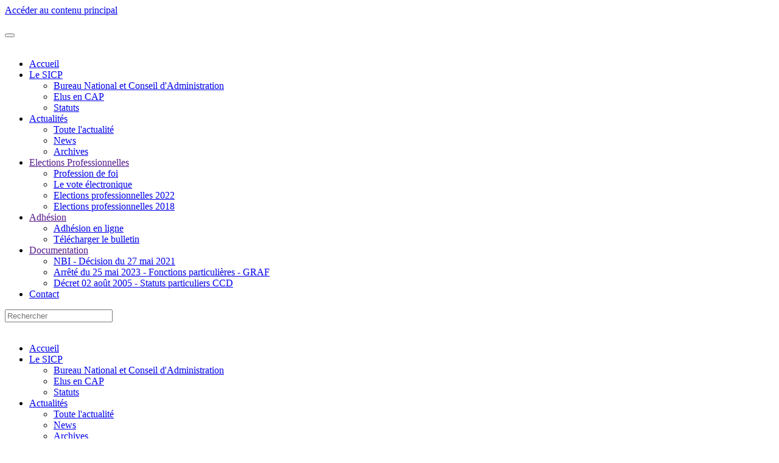

--- FILE ---
content_type: text/html; charset=utf-8
request_url: https://commissaires.fr/actualites/1071-reunion-du-ministre-de-l-interieur-avec-les-organisations-syndicales
body_size: 5824
content:
<!DOCTYPE html>
<html lang="fr-fr" dir="ltr">
    <head>
        <meta name="viewport" content="width=device-width, initial-scale=1">
        <link rel="icon" href="/images/phocafavicon/epaule.jpg" sizes="any">
                <link rel="apple-touch-icon" href="/templates/yootheme/packages/theme-joomla/assets/images/apple-touch-icon.png">
        <meta charset="utf-8">
	<meta name="author" content="Administrator">
	<meta name="description" content="Site d'information du syndicat indépendant des commissaires de police">
	<meta name="generator" content="Joomla! - Open Source Content Management">
	<title>Réunion du ministre de l'Intérieur avec les organisations syndicales</title>
	<link href="https://commissaires.fr/component/search/?layout=blog&amp;id=1071&amp;Itemid=68&amp;catid=68&amp;format=opensearch" rel="search" title="Valider SICP" type="application/opensearchdescription+xml">
<link href="/media/vendor/joomla-custom-elements/css/joomla-alert.min.css?0.4.1" rel="stylesheet">
	<link href="/media/system/css/joomla-fontawesome.min.css?4.5.24" rel="preload" as="style" onload="this.onload=null;this.rel='stylesheet'">
	<link href="/templates/yootheme/css/theme.13.css?1753166438" rel="stylesheet">
<script type="application/json" class="joomla-script-options new">{"joomla.jtext":{"ERROR":"Erreur","MESSAGE":"Message","NOTICE":"Annonce","WARNING":"Alerte","JCLOSE":"Fermer","JOK":"OK","JOPEN":"Ouvrir"},"system.paths":{"root":"","rootFull":"https:\/\/commissaires.fr\/","base":"","baseFull":"https:\/\/commissaires.fr\/"},"csrf.token":"8d6ca2b18ef5f404a6020aa5a8080f18"}</script>
	<script src="/media/system/js/core.min.js?a3d8f8"></script>
	<script src="/media/system/js/messages.min.js?9a4811" type="module"></script>
	<script src="/templates/yootheme/packages/theme-cookie/app/cookie.min.js?4.5.24" defer></script>
	<script src="/templates/yootheme/vendor/assets/uikit/dist/js/uikit.min.js?4.5.24"></script>
	<script src="/templates/yootheme/vendor/assets/uikit/dist/js/uikit-icons-paladin.min.js?4.5.24"></script>
	<script src="/templates/yootheme/js/theme.js?4.5.24"></script>
	<script type="application/ld+json">{"@context":"https://schema.org","@graph":[{"@type":"Organization","@id":"https://commissaires.fr/#/schema/Organization/base","name":"SICP","url":"https://commissaires.fr/"},{"@type":"WebSite","@id":"https://commissaires.fr/#/schema/WebSite/base","url":"https://commissaires.fr/","name":"SICP","publisher":{"@id":"https://commissaires.fr/#/schema/Organization/base"}},{"@type":"WebPage","@id":"https://commissaires.fr/#/schema/WebPage/base","url":"https://commissaires.fr/actualites/1071-reunion-du-ministre-de-l-interieur-avec-les-organisations-syndicales","name":"Réunion du ministre de l'Intérieur avec les organisations syndicales","description":"Site d'information du syndicat indépendant des commissaires de police","isPartOf":{"@id":"https://commissaires.fr/#/schema/WebSite/base"},"about":{"@id":"https://commissaires.fr/#/schema/Organization/base"},"inLanguage":"fr-FR"},{"@type":"Article","@id":"https://commissaires.fr/#/schema/com_content/article/1071","name":"Réunion du ministre de l'Intérieur avec les organisations syndicales","headline":"Réunion du ministre de l'Intérieur avec les organisations syndicales","inLanguage":"fr-FR","thumbnailUrl":"images/2023/CRMININT0301/Compte_rendu_Minint_reunionOS03012023.png","isPartOf":{"@id":"https://commissaires.fr/#/schema/WebPage/base"}}]}</script>
	<script>window.yootheme ||= {}; var $theme = yootheme.theme = {"cookie":{"mode":"notification","template":"<div class=\"tm-cookie-banner uk-section uk-section-xsmall uk-section-secondary uk-position-bottom uk-position-fixed\">\n        <div class=\"uk-container uk-container-expand uk-text-center\">\n\n            <p>Notre site utilise simplement des cookies de fonctionnement, nous ne r\u00e9cup\u00e9rons aucune donn\u00e9es personnelles provenant d'autres services ou sites.<\/p>\n                            <button type=\"button\" class=\"js-accept uk-button uk-button-default uk-margin-small-left\" data-uk-toggle=\"target: !.uk-section; animation: true\">Ok<\/button>\n            \n            \n        <\/div>\n    <\/div>","position":"bottom"},"i18n":{"close":{"label":"Close"},"totop":{"label":"Back to top"},"marker":{"label":"Open"},"navbarToggleIcon":{"label":"Ouvrir le Menu"},"paginationPrevious":{"label":"Previous page"},"paginationNext":{"label":"Page suivante"},"searchIcon":{"toggle":"Open Search","submit":"Submit Search"},"slider":{"next":"Next slide","previous":"Previous slide","slideX":"Slide %s","slideLabel":"%s of %s"},"slideshow":{"next":"Next slide","previous":"Previous slide","slideX":"Slide %s","slideLabel":"%s of %s"},"lightboxPanel":{"next":"Next slide","previous":"Previous slide","slideLabel":"%s of %s","close":"Close"}}};</script>

    </head>
    <body class="">

        <div class="uk-hidden-visually uk-notification uk-notification-top-left uk-width-auto">
            <div class="uk-notification-message">
                <a href="#tm-main" class="uk-link-reset">Accéder au contenu principal</a>
            </div>
        </div>

        
        
        <div class="tm-page">

                        


<header class="tm-header-mobile uk-hidden@m">


    
        <div class="uk-navbar-container">

            <div class="uk-container uk-container-expand">
                <nav class="uk-navbar" uk-navbar="{&quot;align&quot;:&quot;left&quot;,&quot;container&quot;:&quot;.tm-header-mobile&quot;,&quot;boundary&quot;:&quot;.tm-header-mobile .uk-navbar-container&quot;}">

                                        <div class="uk-navbar-left ">

                        
                                                    <a uk-toggle href="#tm-dialog-mobile" class="uk-navbar-toggle">

        
        <div uk-navbar-toggle-icon></div>

        
    </a>
                        
                        
                    </div>
                    
                                        <div class="uk-navbar-center">

                                                    <a href="https://commissaires.fr/" aria-label="Retour Accueil" class="uk-logo uk-navbar-item">
    <picture>
<source type="image/webp" srcset="/templates/yootheme/cache/9f/logo-9f84896f.webp 164w, /templates/yootheme/cache/22/logo-229f5865.webp 327w, /templates/yootheme/cache/ac/logo-ac753f5f.webp 328w" sizes="(min-width: 164px) 164px">
<img alt loading="eager" src="/templates/yootheme/cache/38/logo-38d9c9d5.png" width="164" height="35">
</picture></a>
                        
                        
                    </div>
                    
                    
                </nav>
            </div>

        </div>

    



        <div id="tm-dialog-mobile" uk-offcanvas="container: true; overlay: true" mode="slide">
        <div class="uk-offcanvas-bar uk-flex uk-flex-column">

                        <button class="uk-offcanvas-close uk-close-large" type="button" uk-close uk-toggle="cls: uk-close-large; mode: media; media: @s"></button>
            
                        <div class="uk-margin-auto-bottom">
                
<div class="uk-grid uk-child-width-1-1" uk-grid>    <div>
<div class="uk-panel" id="module-tm-4">

    
    <a href="https://commissaires.fr/" aria-label="Retour Accueil" class="uk-logo">
    <picture>
<source type="image/webp" srcset="/templates/yootheme/cache/9f/logo-9f84896f.webp 164w, /templates/yootheme/cache/22/logo-229f5865.webp 327w, /templates/yootheme/cache/ac/logo-ac753f5f.webp 328w" sizes="(min-width: 164px) 164px">
<img alt loading="eager" src="/templates/yootheme/cache/38/logo-38d9c9d5.png" width="164" height="35">
</picture></a>
</div>
</div>    <div>
<div class="uk-panel" id="module-menu-dialog-mobile">

    
    
<ul class="uk-nav uk-nav-default uk-nav-accordion" uk-nav="targets: &gt; .js-accordion">
    
	<li class="item-114"><a href="/">Accueil</a></li>
	<li class="item-27 uk-parent"><a href="/sicp">Le SICP <span uk-nav-parent-icon></span></a>
	<ul class="uk-nav-sub">

		<li class="item-2"><a href="/sicp/bn">Bureau National et Conseil d'Administration</a></li>
		<li class="item-37"><a href="/sicp/cap">Elus en CAP</a></li>
		<li class="item-48"><a href="/sicp/statuts">Statuts</a></li></ul></li>
	<li class="item-68 uk-active uk-parent"><a href="/actualites">Actualités <span uk-nav-parent-icon></span></a>
	<ul class="uk-nav-sub">

		<li class="item-392"><a href="/actualites/toute-lactualite">Toute l'actualité</a></li>
		<li class="item-209"><a href="/actualites/news">News</a></li>
		<li class="item-386"><a href="/actualites/archives?catid[0]=">Archives</a></li></ul></li>
	<li class="item-111 js-accordion uk-parent"><a href>Elections Professionnelles <span uk-nav-parent-icon></span></a>
	<ul class="uk-nav-sub">

		<li class="item-182"><a href="/elections-professionnelles-decembre-2014/profession-de-foi">Profession de foi</a></li>
		<li class="item-183"><a href="/elections-professionnelles-decembre-2014/le-vote-electronique">Le vote électronique</a></li>
		<li class="item-364"><a href="/elections-professionnelles-decembre-2014/elections-professionnelles-2022">Elections professionnelles 2022</a></li>
		<li class="item-365"><a href="/elections-professionnelles-decembre-2014/elections-professionnelles-2018">Elections professionnelles 2018</a></li></ul></li>
	<li class="item-83 js-accordion uk-parent"><a href>Adhésion <span uk-nav-parent-icon></span></a>
	<ul class="uk-nav-sub">

		<li class="item-84"><a href="/adhesion/adherer-via-paypal">Adhésion en ligne</a></li>
		<li class="item-50"><a href="https://www.commissaires.fr/phocadownload/2025/Adhesion/Bulletin_Adhesion_Annee2025.pdf" target="_blank">Télécharger le bulletin</a></li></ul></li>
	<li class="item-333 js-accordion uk-parent"><a href>Documentation <span uk-nav-parent-icon></span></a>
	<ul class="uk-nav-sub">

		<li class="item-334"><a href="https://www.legifrance.gouv.fr/jorf/id/JORFTEXT000043567408" target="_blank">NBI - Décision du 27 mai 2021</a></li>
		<li class="item-302"><a href="https://www.legifrance.gouv.fr/jorf/id/JORFTEXT000047636731" target="_blank">Arrêté du 25 mai 2023 - Fonctions particulières - GRAF</a></li>
		<li class="item-393"><a href="https://www.legifrance.gouv.fr/loda/id/JORFTEXT000000813276" target="_blank">Décret 02 août 2005 - Statuts particuliers CCD</a></li></ul></li>
	<li class="item-41"><a href="/contacter-le-syndicat-independant-des-commissaires-de-police">Contact</a></li></ul>

</div>
</div>    <div>
<div class="uk-panel" id="module-tm-5">

    
    

    <form id="search-tm-5" action="/actualites/1071-reunion-du-ministre-de-l-interieur-avec-les-organisations-syndicales" method="post" role="search" class="uk-search uk-search-default uk-width-1-1"><span uk-search-icon></span><input name="searchword" placeholder="Rechercher" minlength="3" aria-label="Rechercher" type="search" class="uk-search-input"><input type="hidden" name="task" value="search"><input type="hidden" name="option" value="com_search"><input type="hidden" name="Itemid" value="68"></form>
    

</div>
</div></div>
            </div>
            
            
        </div>
    </div>
    
    
    

</header>




<header class="tm-header uk-visible@m">



    
        <div class="uk-navbar-container">

            <div class="uk-container uk-container-expand">
                <nav class="uk-navbar" uk-navbar="{&quot;align&quot;:&quot;left&quot;,&quot;container&quot;:&quot;.tm-header&quot;,&quot;boundary&quot;:&quot;.tm-header .uk-navbar-container&quot;}">

                                        <div class="uk-navbar-left ">

                                                    <a href="https://commissaires.fr/" aria-label="Retour Accueil" class="uk-logo uk-navbar-item">
    <picture>
<source type="image/webp" srcset="/templates/yootheme/cache/9f/logo-9f84896f.webp 164w, /templates/yootheme/cache/22/logo-229f5865.webp 327w, /templates/yootheme/cache/ac/logo-ac753f5f.webp 328w" sizes="(min-width: 164px) 164px">
<img alt loading="eager" src="/templates/yootheme/cache/38/logo-38d9c9d5.png" width="164" height="35">
</picture></a>
                        
                                                    
<ul class="uk-navbar-nav">
    
	<li class="item-114"><a href="/">Accueil</a></li>
	<li class="item-27 uk-parent"><a href="/sicp">Le SICP</a>
	<div class="uk-drop uk-navbar-dropdown"><div><ul class="uk-nav uk-navbar-dropdown-nav">

		<li class="item-2"><a href="/sicp/bn">Bureau National et Conseil d'Administration</a></li>
		<li class="item-37"><a href="/sicp/cap">Elus en CAP</a></li>
		<li class="item-48"><a href="/sicp/statuts">Statuts</a></li></ul></div></div></li>
	<li class="item-68 uk-active uk-parent"><a href="/actualites">Actualités</a>
	<div class="uk-drop uk-navbar-dropdown"><div><ul class="uk-nav uk-navbar-dropdown-nav">

		<li class="item-392"><a href="/actualites/toute-lactualite">Toute l'actualité</a></li>
		<li class="item-209"><a href="/actualites/news">News</a></li>
		<li class="item-386"><a href="/actualites/archives?catid[0]=">Archives</a></li></ul></div></div></li>
	<li class="item-111 uk-parent"><a role="button">Elections Professionnelles</a>
	<div class="uk-drop uk-navbar-dropdown" mode="hover" pos="bottom-left"><div><ul class="uk-nav uk-navbar-dropdown-nav">

		<li class="item-182"><a href="/elections-professionnelles-decembre-2014/profession-de-foi">Profession de foi</a></li>
		<li class="item-183"><a href="/elections-professionnelles-decembre-2014/le-vote-electronique">Le vote électronique</a></li>
		<li class="item-364"><a href="/elections-professionnelles-decembre-2014/elections-professionnelles-2022">Elections professionnelles 2022</a></li>
		<li class="item-365"><a href="/elections-professionnelles-decembre-2014/elections-professionnelles-2018">Elections professionnelles 2018</a></li></ul></div></div></li>
	<li class="item-83 uk-parent"><a role="button">Adhésion</a>
	<div class="uk-drop uk-navbar-dropdown" mode="hover" pos="bottom-left"><div><ul class="uk-nav uk-navbar-dropdown-nav">

		<li class="item-84"><a href="/adhesion/adherer-via-paypal">Adhésion en ligne</a></li>
		<li class="item-50"><a href="https://www.commissaires.fr/phocadownload/2025/Adhesion/Bulletin_Adhesion_Annee2025.pdf" target="_blank">Télécharger le bulletin</a></li></ul></div></div></li>
	<li class="item-333 uk-parent"><a role="button">Documentation</a>
	<div class="uk-drop uk-navbar-dropdown" mode="hover" pos="bottom-left"><div><ul class="uk-nav uk-navbar-dropdown-nav">

		<li class="item-334"><a href="https://www.legifrance.gouv.fr/jorf/id/JORFTEXT000043567408" target="_blank">NBI - Décision du 27 mai 2021</a></li>
		<li class="item-302"><a href="https://www.legifrance.gouv.fr/jorf/id/JORFTEXT000047636731" target="_blank">Arrêté du 25 mai 2023 - Fonctions particulières - GRAF</a></li>
		<li class="item-393"><a href="https://www.legifrance.gouv.fr/loda/id/JORFTEXT000000813276" target="_blank">Décret 02 août 2005 - Statuts particuliers CCD</a></li></ul></div></div></li>
	<li class="item-41"><a href="/contacter-le-syndicat-independant-des-commissaires-de-police">Contact</a></li></ul>

                        
                        
                    </div>
                    
                    
                    
                </nav>
            </div>

        </div>

    






        <div id="tm-dialog" uk-offcanvas="container: true" mode="slide" flip>
        <div class="uk-offcanvas-bar uk-flex uk-flex-column">

            <button class="uk-offcanvas-close uk-close-large" type="button" uk-close uk-toggle="cls: uk-close-large; mode: media; media: @s"></button>

                        <div class="uk-margin-auto-bottom tm-height-expand">
                
<div class="uk-panel" id="module-tm-3">

    
    <a href="https://commissaires.fr/" aria-label="Retour Accueil" class="uk-logo">
    <picture>
<source type="image/webp" srcset="/templates/yootheme/cache/9f/logo-9f84896f.webp 164w, /templates/yootheme/cache/22/logo-229f5865.webp 327w, /templates/yootheme/cache/ac/logo-ac753f5f.webp 328w" sizes="(min-width: 164px) 164px">
<img alt loading="eager" src="/templates/yootheme/cache/38/logo-38d9c9d5.png" width="164" height="35">
</picture></a>
</div>

            </div>
            
            
        </div>
    </div>
    
    
    


</header>

            
            <div id="module-195" class="builder"><style class="uk-margin-remove-adjacent">#module-195\#0{margin-top : 15px;}</style><div class="uk-grid-margin uk-container uk-container-large"><div class="uk-grid tm-grid-expand uk-child-width-1-1">
<div class="uk-width-1-1">
    
        
            
            
            
                
                    
<div class="uk-margin" uk-slideshow="minHeight: 150; maxHeight: 188; animation: fade; autoplay: 1; pauseOnHover: false; ;" id="module-195#0">
    <div class="uk-position-relative">
        
            <div class="uk-slideshow-items">                
                    <div class="el-item">

    
        
                        <div class="uk-position-cover uk-animation-kenburns uk-animation-reverse" style="-webkit-animation-duration: 5s; animation-duration: 5s;">            
                
<picture>
<source type="image/webp" srcset="/templates/yootheme/cache/54/1-541296b3.webp 768w, /templates/yootheme/cache/57/1-57992028.webp 958w, /templates/yootheme/cache/b8/1-b8cb96c9.webp 959w, /templates/yootheme/cache/66/1-66f3ec91.webp 960w" sizes="(max-aspect-ratio: 960/160) 600vh">
<img src="/templates/yootheme/cache/b6/1-b6575f0b.jpeg" width="960" height="160" alt loading="lazy" class="el-image" uk-cover>
</picture>
                        </div>            
        
        
        
    
</div>
                
                    <div class="el-item">

    
        
                        <div class="uk-position-cover uk-animation-kenburns uk-animation-reverse" style="-webkit-animation-duration: 5s; animation-duration: 5s;">            
                
<picture>
<source type="image/webp" srcset="/templates/yootheme/cache/03/ban-1-03d8fac6.webp 768w, /templates/yootheme/cache/76/ban-1-76215b32.webp 958w, /templates/yootheme/cache/ee/ban-1-ee622b14.webp 960w" sizes="(max-aspect-ratio: 960/188) 511vh">
<img src="/templates/yootheme/cache/f5/ban-1-f59902e9.jpeg" width="960" height="188" alt loading="lazy" class="el-image" uk-cover>
</picture>
                        </div>            
        
        
        
    
</div>
                
                    <div class="el-item">

    
        
                        <div class="uk-position-cover uk-animation-kenburns uk-animation-reverse" style="-webkit-animation-duration: 5s; animation-duration: 5s;">            
                
<picture>
<source type="image/webp" srcset="/templates/yootheme/cache/b8/ban-ensp-b868ff39.webp 768w, /templates/yootheme/cache/cd/ban-ensp-cd915ecd.webp 958w, /templates/yootheme/cache/1c/ban-ensp-1c72c8ed.webp 960w" sizes="(max-aspect-ratio: 960/188) 511vh">
<img src="/templates/yootheme/cache/e3/ban-ensp-e3b20f4f.jpeg" width="960" height="188" alt loading="lazy" class="el-image" uk-cover>
</picture>
                        </div>            
        
        
        
    
</div>
                
                    <div class="el-item">

    
        
                        <div class="uk-position-cover uk-animation-kenburns uk-animation-reverse" style="-webkit-animation-duration: 5s; animation-duration: 5s;">            
                
<picture>
<source type="image/webp" srcset="/templates/yootheme/cache/90/ban-logos-90ba6254.webp 768w, /templates/yootheme/cache/e5/ban-logos-e543c3a0.webp 958w, /templates/yootheme/cache/78/ban-logos-78f88f3a.webp 960w" sizes="(max-aspect-ratio: 960/188) 511vh">
<img src="/templates/yootheme/cache/89/ban-logos-892b6a52.jpeg" width="960" height="188" alt loading="lazy" class="el-image" uk-cover>
</picture>
                        </div>            
        
        
        
    
</div>
                            </div>
        
                

    <div class="uk-visible@s uk-position-medium uk-position-center-left" uk-inverse>    <a class="el-slidenav" href="#" uk-slidenav-previous uk-slideshow-item="previous"></a>    </div>
    <div class="uk-visible@s uk-position-medium uk-position-center-right" uk-inverse>    <a class="el-slidenav" href="#" uk-slidenav-next uk-slideshow-item="next"></a>    </div>
        
        
    </div>
    
</div>
                
            
        
    
</div></div></div></div>

            <main id="tm-main"  class="tm-main uk-section uk-section-default" uk-height-viewport="expand: true">

                                <div class="uk-container">

                    
                            
                
                <div id="system-message-container" aria-live="polite"></div>

                
<article id="article-1071" class="uk-article" data-permalink="https://commissaires.fr/actualites/1071-reunion-du-ministre-de-l-interieur-avec-les-organisations-syndicales" typeof="Article" vocab="https://schema.org/">

    <meta property="name" content="Réunion du ministre de l'Intérieur avec les organisations syndicales">
    <meta property="author" typeof="Person" content="Administrator">
    <meta property="dateModified" content="2023-05-22T12:17:23+02:00">
    <meta property="datePublished" content="2023-01-06T09:18:41+01:00">
    <meta class="uk-margin-remove-adjacent" property="articleSection" content="Actualités">

    
    
                        
                    <h1 property="headline" class="uk-margin-small-top uk-margin-remove-bottom uk-article-title">
                Réunion du ministre de l'Intérieur avec les organisations syndicales            </h1>
        
        
        
        
            
            
            
        
        
                <div  class="uk-margin-medium-top" property="text">

            
                            
 
<p><a title="" href="https://www.commissaires.fr/phocadownload/2023/CRMININT0301/Compte_rendu_Minint_reunionOS03012023.pdf" target="_blank" rel="noopener" data-link-type="custom">Accéder à notre écrit complet</a></p>
<p><img src="/images/2023/CRMININT0301/Compte_rendu_Minint_reunionOS03012023.png" alt="" /></p>            
        </div>
        
        
        
        
        
        
        
    
</article>


                
                        
                </div>
                
            </main>

            

                        <footer>
                <!-- Builder #footer -->
<div class="uk-section-muted uk-section">
    
        
        
        
            
                                <div class="uk-container">                
                    <div class="uk-grid tm-grid-expand uk-grid-margin" uk-grid>
<div class="uk-grid-item-match uk-flex-middle uk-width-1-3@m">
    
        
            
            
                        <div class="uk-panel uk-width-1-1">            
                
                    
<div class="uk-margin">
        <a class="el-link" href="/non-categorise/992-interiale-mutuelle"><picture>
<source type="image/webp" srcset="/templates/yootheme/cache/cd/Interiale_logo_CMJN-cd176067.webp 768w, /templates/yootheme/cache/ab/Interiale_logo_CMJN-ab585072.webp 1024w, /templates/yootheme/cache/bf/Interiale_logo_CMJN-bfc6f34a.webp 1366w, /templates/yootheme/cache/60/Interiale_logo_CMJN-60591c5a.webp 1600w, /templates/yootheme/cache/8b/Interiale_logo_CMJN-8bed6f34.webp 1920w, /templates/yootheme/cache/88/Interiale_logo_CMJN-8870ddd3.webp 2553w" sizes="(min-width: 2553px) 2553px">
<img src="/templates/yootheme/cache/46/Interiale_logo_CMJN-464a9ca5.jpeg" width="2553" height="1452" class="el-image" alt loading="lazy">
</picture></a>    
    
</div>
                
                        </div>            
        
    
</div>
<div class="uk-grid-item-match uk-flex-middle uk-width-1-3@m">
    
        
            
            
                        <div class="uk-panel uk-width-1-1">            
                
                    
<div class="uk-margin uk-text-center">
        <picture>
<source type="image/webp" srcset="/templates/yootheme/cache/6a/cfe-6a997240.webp 167w" sizes="(min-width: 167px) 167px">
<img src="/templates/yootheme/cache/82/cfe-82f215da.png" width="167" height="120" class="el-image" alt loading="lazy">
</picture>    
    
</div>
                
                        </div>            
        
    
</div>
<div class="uk-grid-item-match uk-flex-middle uk-width-1-3@m">
    
        
            
            
                        <div class="uk-panel uk-width-1-1">            
                
                    
<div class="uk-margin uk-text-center">
        <a class="el-link" href="https://www.prefon-retraite.fr/"><picture>
<source type="image/webp" srcset="/templates/yootheme/cache/27/logo-prefon-273d6da5.webp 160w" sizes="(min-width: 160px) 160px">
<img src="/templates/yootheme/cache/61/logo-prefon-61a57e05.jpeg" width="160" height="120" class="el-image" alt loading="lazy">
</picture></a>    
    
</div>
                
                        </div>            
        
    
</div></div><div class="uk-grid tm-grid-expand uk-margin-small" uk-grid>
<div class="uk-grid-item-match uk-width-1-2@s uk-width-1-4@m">
        <div class="uk-tile-muted uk-tile  uk-tile-xsmall">    
        
            
            
            
                
                    
<h1 class="uk-h5 uk-text-secondary">        Thématiques    </h1><hr class="uk-divider-small">
<ul class="uk-list">
    
    
                <li class="el-item">            <div class="el-content uk-panel"><a href="/asa" class="el-link uk-margin-remove-last-child">ASA</a></div>        </li>                <li class="el-item">            <div class="el-content uk-panel"><a href="/retraite" class="el-link uk-margin-remove-last-child">Retraite</a></div>        </li>                <li class="el-item">            <div class="el-content uk-panel"><a href="/indemnite-de-responsabilite-et-de-performance-77" class="el-link uk-margin-remove-last-child">Indemnité de Responsabilité et de Performance</a></div>        </li>                <li class="el-item">            <div class="el-content uk-panel"><a href="/garde-a-vue-78" class="el-link uk-margin-remove-last-child">Garde à vue</a></div>        </li>                <li class="el-item">            <div class="el-content uk-panel"><a href="/procedure-penale" class="el-link uk-margin-remove-last-child">Procédure pénale</a></div>        </li>                <li class="el-item">            <div class="el-content uk-panel"><a href="/thematique-tous-les-articles" class="el-link uk-margin-remove-last-child">Tous les articles</a></div>        </li>        
    
    
</ul>
                
            
        
        </div>    
</div>
<div class="uk-grid-item-match uk-width-1-2@s uk-width-1-4@m">
        <div class="uk-tile-muted uk-tile  uk-tile-xsmall">    
        
            
            
            
                
                    
<h1 class="uk-h4 uk-text-secondary">        Mutations et avancements    </h1><hr class="uk-divider-small">
<ul class="uk-list">
    
    
                <li class="el-item">            <div class="el-content uk-panel"><a href="/tous-les-articles" class="el-link uk-margin-remove-last-child">Tous les articles</a></div>        </li>                <li class="el-item">            <div class="el-content uk-panel"><a href="/avancement" class="el-link uk-margin-remove-last-child">Avancement</a></div>        </li>                <li class="el-item">            <div class="el-content uk-panel"><a href="/mutation" class="el-link uk-margin-remove-last-child">Mutation</a></div>        </li>        
    
    
</ul>
                
            
        
        </div>    
</div>
<div class="uk-grid-item-match uk-width-1-2@s uk-width-1-4@m">
        <div class="uk-tile-muted uk-tile  uk-tile-xsmall">    
        
            
            
            
                
                    
<h1 class="uk-h5 uk-text-secondary">        Documentation    </h1><hr class="uk-divider-small">
<ul class="uk-list">
    
    
                <li class="el-item">            <div class="el-content uk-panel"><a href="/grille-indiciaire" class="el-link uk-margin-remove-last-child">Grille indiciaire et rémunérations moyennes</a></div>        </li>                <li class="el-item">            <div class="el-content uk-panel"><a href="/nomenclature" class="el-link uk-margin-remove-last-child">Nomenclature</a></div>        </li>                <li class="el-item">            <div class="el-content uk-panel"><a href="/demenagement" class="el-link uk-margin-remove-last-child">Déménagement</a></div>        </li>                <li class="el-item">            <div class="el-content uk-panel"><a href="/attributs-de-postes" class="el-link uk-margin-remove-last-child">Attributs de postes</a></div>        </li>        
    
    
</ul>
                
            
        
        </div>    
</div>
<div class="uk-grid-item-match uk-width-1-2@s uk-width-1-4@m">
        <div class="uk-tile-muted uk-tile  uk-tile-xsmall">    
        
            
            
            
                
                    
<h1 class="uk-h5 uk-text-secondary">        Nous contacter    </h1><hr class="uk-divider-small"><div class="uk-panel uk-margin"><p>SICP<br /> <small>Syndicat Indépendant des Commissaires de Police</small></p>
<p>4 rue blanche<br />95230 Soisy-sous-Montmorency<br />Tél. 09.87.10.75.63</p>
<p><i>secretariat[a]commissaires.fr</i></p></div>
                
            
        
        </div>    
</div></div><div class="uk-grid tm-grid-expand uk-child-width-1-1 uk-grid-margin">
<div class="uk-width-1-1@m">
    
        
            
            
            
                
                    <div class="uk-panel uk-margin uk-text-center"><p><a href="/mentions-legales">Mentions légales</a></p></div>
                
            
        
    
</div></div>
                                </div>                
            
        
    
</div>            </footer>
            
        </div>

        
        

    </body>
</html>
